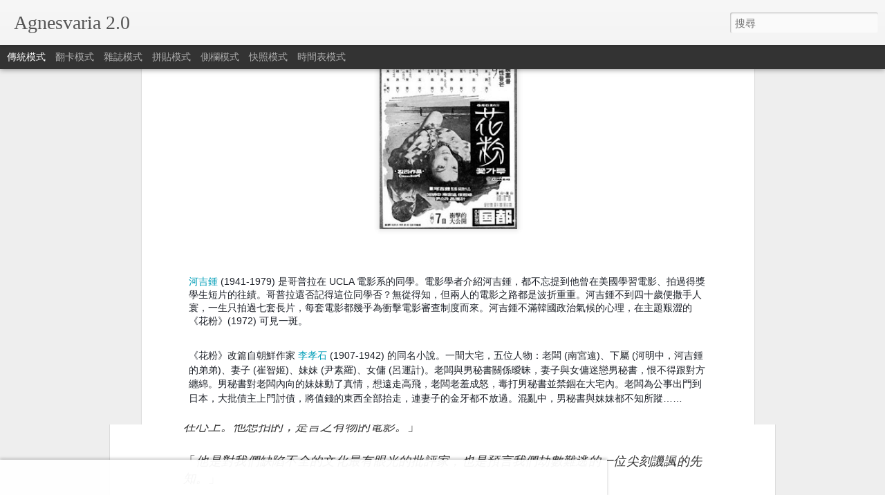

--- FILE ---
content_type: text/html; charset=UTF-8
request_url: http://agnes-varia.blogspot.com/2016/08/pollen-of-flowers-1972.html
body_size: 5684
content:
<!DOCTYPE html>
<html class='v2' dir='ltr' lang='zh-TW'>
<head>
<link href='https://www.blogger.com/static/v1/widgets/335934321-css_bundle_v2.css' rel='stylesheet' type='text/css'/>
<meta content='text/html; charset=UTF-8' http-equiv='Content-Type'/>
<meta content='blogger' name='generator'/>
<link href='http://agnes-varia.blogspot.com/favicon.ico' rel='icon' type='image/x-icon'/>
<link href='http://agnes-varia.blogspot.com/2016/08/pollen-of-flowers-1972.html' rel='canonical'/>
<link rel="alternate" type="application/atom+xml" title="Agnesvaria 2.0 - Atom" href="http://agnes-varia.blogspot.com/feeds/posts/default" />
<link rel="alternate" type="application/rss+xml" title="Agnesvaria 2.0 - RSS" href="http://agnes-varia.blogspot.com/feeds/posts/default?alt=rss" />
<link rel="service.post" type="application/atom+xml" title="Agnesvaria 2.0 - Atom" href="https://www.blogger.com/feeds/1433043648195348524/posts/default" />

<link rel="alternate" type="application/atom+xml" title="Agnesvaria 2.0 - Atom" href="http://agnes-varia.blogspot.com/feeds/7505373195894489846/comments/default" />
<!--Can't find substitution for tag [blog.ieCssRetrofitLinks]-->
<link href='https://blogger.googleusercontent.com/img/b/R29vZ2xl/AVvXsEhkPhFgHd73q9LDucP9n_ED2nAad49PkxxKSn6NQTgPCyciaIceUZp4wV8UDuSPF3dfxuyX6PhXR9deUOulPXQ0WS-BnlERtyYc7_K8nr7aTAJGE_o7wVwa-RuIxKQ-DyVaoNmgeBcXEZwO/s320/14046153_10153967443786028_2261866062833405326_n.jpg' rel='image_src'/>
<meta content='http://agnes-varia.blogspot.com/2016/08/pollen-of-flowers-1972.html' property='og:url'/>
<meta content='《花粉》 The Pollen of Flowers 화분(꽃가루) (1972)' property='og:title'/>
<meta content='          河吉鍾  (1941-1979) 是哥普拉在 UCLA 電影系的同學。電影學者介紹河吉鍾，都不忘提到他曾在美國學習電影、拍過得獎學生短片的往績。哥普拉還否記得這位同學否？無從得知，但兩人的電影之路都是波折重重。河吉鍾不到四十歲便撒手人寰，一生只拍過七套長片，每...' property='og:description'/>
<meta content='https://blogger.googleusercontent.com/img/b/R29vZ2xl/AVvXsEhkPhFgHd73q9LDucP9n_ED2nAad49PkxxKSn6NQTgPCyciaIceUZp4wV8UDuSPF3dfxuyX6PhXR9deUOulPXQ0WS-BnlERtyYc7_K8nr7aTAJGE_o7wVwa-RuIxKQ-DyVaoNmgeBcXEZwO/w1200-h630-p-k-no-nu/14046153_10153967443786028_2261866062833405326_n.jpg' property='og:image'/>
<title>Agnesvaria 2.0: &#12298;花粉&#12299; The Pollen of Flowers 화분(꽃가루) (1972)</title>
<meta content='!' name='fragment'/>
<meta content='dynamic' name='blogger-template'/>
<meta content='IE=9,chrome=1' http-equiv='X-UA-Compatible'/>
<meta content='initial-scale=1.0, maximum-scale=1.0, user-scalable=no, width=device-width' name='viewport'/>
<style type='text/css'>@font-face{font-family:'Sacramento';font-style:normal;font-weight:400;font-display:swap;src:url(//fonts.gstatic.com/s/sacramento/v17/buEzpo6gcdjy0EiZMBUG4CMf_f5Iai0Ycw.woff2)format('woff2');unicode-range:U+0100-02BA,U+02BD-02C5,U+02C7-02CC,U+02CE-02D7,U+02DD-02FF,U+0304,U+0308,U+0329,U+1D00-1DBF,U+1E00-1E9F,U+1EF2-1EFF,U+2020,U+20A0-20AB,U+20AD-20C0,U+2113,U+2C60-2C7F,U+A720-A7FF;}@font-face{font-family:'Sacramento';font-style:normal;font-weight:400;font-display:swap;src:url(//fonts.gstatic.com/s/sacramento/v17/buEzpo6gcdjy0EiZMBUG4C0f_f5Iai0.woff2)format('woff2');unicode-range:U+0000-00FF,U+0131,U+0152-0153,U+02BB-02BC,U+02C6,U+02DA,U+02DC,U+0304,U+0308,U+0329,U+2000-206F,U+20AC,U+2122,U+2191,U+2193,U+2212,U+2215,U+FEFF,U+FFFD;}</style>
<style id='page-skin-1' type='text/css'><!--
/*-----------------------------------------------
Blogger Template Style
Name: Dynamic Views
----------------------------------------------- */
/* Variable definitions
====================
<Variable name="keycolor" description="Main Color" type="color" default="#ffffff"
variants="#2b256f,#00b2b4,#4ba976,#696f00,#b38f00,#f07300,#d0422c,#f37a86,#7b5341"/>
<Group description="Page">
<Variable name="page.text.font" description="Font" type="font"
default="'Helvetica Neue Light', HelveticaNeue-Light, 'Helvetica Neue', Helvetica, Arial, sans-serif"/>
<Variable name="page.text.color" description="Text Color" type="color"
default="#333333" variants="#333333"/>
<Variable name="body.background.color" description="Background Color" type="color"
default="#EEEEEE"
variants="#dfdfea,#d9f4f4,#e4f2eb,#e9ead9,#f4eed9,#fdead9,#f8e3e0,#fdebed,#ebe5e3"/>
</Group>
<Variable name="body.background" description="Body Background" type="background"
color="#EEEEEE" default="$(color) none repeat scroll top left"/>
<Group description="Header">
<Variable name="header.background.color" description="Background Color" type="color"
default="#F3F3F3" variants="#F3F3F3"/>
</Group>
<Group description="Header Bar">
<Variable name="primary.color" description="Background Color" type="color"
default="#333333" variants="#2b256f,#00b2b4,#4ba976,#696f00,#b38f00,#f07300,#d0422c,#f37a86,#7b5341"/>
<Variable name="menu.font" description="Font" type="font"
default="'Helvetica Neue Light', HelveticaNeue-Light, 'Helvetica Neue', Helvetica, Arial, sans-serif"/>
<Variable name="menu.text.color" description="Text Color" type="color"
default="#FFFFFF" variants="#FFFFFF"/>
</Group>
<Group description="Links">
<Variable name="link.font" description="Link Text" type="font"
default="'Helvetica Neue Light', HelveticaNeue-Light, 'Helvetica Neue', Helvetica, Arial, sans-serif"/>
<Variable name="link.color" description="Link Color" type="color"
default="#009EB8"
variants="#2b256f,#00b2b4,#4ba976,#696f00,#b38f00,#f07300,#d0422c,#f37a86,#7b5341"/>
<Variable name="link.hover.color" description="Link Hover Color" type="color"
default="#009EB8"
variants="#2b256f,#00b2b4,#4ba976,#696f00,#b38f00,#f07300,#d0422c,#f37a86,#7b5341"/>
<Variable name="link.visited.color" description="Link Visited Color" type="color"
default="#009EB8"
variants="#2b256f,#00b2b4,#4ba976,#696f00,#b38f00,#f07300,#d0422c,#f37a86,#7b5341"/>
</Group>
<Group description="Blog Title">
<Variable name="blog.title.font" description="Font" type="font"
default="'Helvetica Neue Light', HelveticaNeue-Light, 'Helvetica Neue', Helvetica, Arial, sans-serif"/>
<Variable name="blog.title.color" description="Color" type="color"
default="#555555" variants="#555555"/>
</Group>
<Group description="Blog Description">
<Variable name="blog.description.font" description="Font" type="font"
default="'Helvetica Neue Light', HelveticaNeue-Light, 'Helvetica Neue', Helvetica, Arial, sans-serif"/>
<Variable name="blog.description.color" description="Color" type="color"
default="#555555" variants="#555555"/>
</Group>
<Group description="Post Title">
<Variable name="post.title.font" description="Font" type="font"
default="'Helvetica Neue Light', HelveticaNeue-Light, 'Helvetica Neue', Helvetica, Arial, sans-serif"/>
<Variable name="post.title.color" description="Color" type="color"
default="#333333" variants="#333333"/>
</Group>
<Group description="Date Ribbon">
<Variable name="ribbon.color" description="Color" type="color"
default="#666666" variants="#2b256f,#00b2b4,#4ba976,#696f00,#b38f00,#f07300,#d0422c,#f37a86,#7b5341"/>
<Variable name="ribbon.hover.color" description="Hover Color" type="color"
default="#AD3A2B" variants="#AD3A2B"/>
</Group>
<Variable name="blitzview" description="Initial view type" type="string" default="sidebar"/>
*/
/* BEGIN CUT */
{
"font:Text": "'Helvetica Neue Light', HelveticaNeue-Light, 'Helvetica Neue', Helvetica, Arial, sans-serif",
"color:Text": "#333333",
"image:Background": "#EEEEEE none repeat scroll top left",
"color:Background": "#EEEEEE",
"color:Header Background": "#F3F3F3",
"color:Primary": "#333333",
"color:Menu Text": "#FFFFFF",
"font:Menu": "'Helvetica Neue Light', HelveticaNeue-Light, 'Helvetica Neue', Helvetica, Arial, sans-serif",
"font:Link": "'Helvetica Neue Light', HelveticaNeue-Light, 'Helvetica Neue', Helvetica, Arial, sans-serif",
"color:Link": "#009EB8",
"color:Link Visited": "#009EB8",
"color:Link Hover": "#009EB8",
"font:Blog Title": "normal normal 100% Sacramento",
"color:Blog Title": "#555555",
"font:Blog Description": "'Helvetica Neue Light', HelveticaNeue-Light, 'Helvetica Neue', Helvetica, Arial, sans-serif",
"color:Blog Description": "#555555",
"font:Post Title": "'Helvetica Neue Light', HelveticaNeue-Light, 'Helvetica Neue', Helvetica, Arial, sans-serif",
"color:Post Title": "#333333",
"color:Ribbon": "#666666",
"color:Ribbon Hover": "#AD3A2B",
"view": "classic"
}
/* END CUT */

--></style>
<style id='template-skin-1' type='text/css'><!--
body {
min-width: 960px;
}
.column-center-outer {
margin-top: 46px;
}
.content-outer, .content-fauxcolumn-outer, .region-inner {
min-width: 960px;
max-width: 960px;
_width: 960px;
}
.main-inner .columns {
padding-left: 0;
padding-right: 310px;
}
.main-inner .fauxcolumn-center-outer {
left: 0;
right: 310px;
/* IE6 does not respect left and right together */
_width: expression(this.parentNode.offsetWidth -
parseInt("0") -
parseInt("310px") + 'px');
}
.main-inner .fauxcolumn-left-outer {
width: 0;
}
.main-inner .fauxcolumn-right-outer {
width: 310px;
}
.main-inner .column-left-outer {
width: 0;
right: 100%;
margin-left: -0;
}
.main-inner .column-right-outer {
width: 310px;
margin-right: -310px;
}
#layout {
min-width: 0;
}
#layout .content-outer {
min-width: 0;
width: 800px;
}
#layout .region-inner {
min-width: 0;
width: auto;
}
--></style>
<script src='//www.blogblog.com/dynamicviews/00d9e3c56f0dbcee/js/common.js' type='text/javascript'></script>
<script src='//www.blogblog.com/dynamicviews/00d9e3c56f0dbcee/js/languages/lang__zh_tw.js' type='text/javascript'></script>
<script src='//www.blogblog.com/dynamicviews/00d9e3c56f0dbcee/js/classic.js' type='text/javascript'></script>
<script src='//www.blogblog.com/dynamicviews/4224c15c4e7c9321/js/comments.js'></script>
<link href='https://www.blogger.com/dyn-css/authorization.css?targetBlogID=1433043648195348524&amp;zx=f6d49d64-144d-4265-b8b9-dbae4dd5f857' media='none' onload='if(media!=&#39;all&#39;)media=&#39;all&#39;' rel='stylesheet'/><noscript><link href='https://www.blogger.com/dyn-css/authorization.css?targetBlogID=1433043648195348524&amp;zx=f6d49d64-144d-4265-b8b9-dbae4dd5f857' rel='stylesheet'/></noscript>
<meta name='google-adsense-platform-account' content='ca-host-pub-1556223355139109'/>
<meta name='google-adsense-platform-domain' content='blogspot.com'/>

</head>
<body class='variant-classic'>
<div class='content'>
<div class='content-outer'>
<div class='fauxborder-left content-fauxborder-left'>
<div class='content-inner'>
<div class='main-outer'>
<div class='fauxborder-left main-fauxborder-left'>
<div class='region-inner main-inner'>
<div class='columns fauxcolumns'>
<div class='column-center-outer'>
<div class='column-center-inner'>
<div class='main section' id='main'>
</div>
</div>
</div>
<div class='column-right-outer'>
<div class='column-right-inner'>
<aside>
<div class='sidebar section' id='sidebar-right-1'>
</div>
</aside>
</div>
</div>
<div style='clear: both'></div>
</div>
</div>
</div>
</div>
</div>
</div>
</div>
</div>
<script language='javascript' type='text/javascript'>
        window.onload = function() {
          blogger.ui().configure().view();
        };
      </script>

<script type="text/javascript" src="https://www.blogger.com/static/v1/widgets/719476776-widgets.js"></script>
<script type='text/javascript'>
window['__wavt'] = 'AOuZoY48Q_xgQI68MukvTkWTXPUtMkyBUw:1769185828232';_WidgetManager._Init('//www.blogger.com/rearrange?blogID\x3d1433043648195348524','//agnes-varia.blogspot.com/2016/08/pollen-of-flowers-1972.html','1433043648195348524');
_WidgetManager._SetDataContext([{'name': 'blog', 'data': {'blogId': '1433043648195348524', 'title': 'Agnesvaria 2.0', 'url': 'http://agnes-varia.blogspot.com/2016/08/pollen-of-flowers-1972.html', 'canonicalUrl': 'http://agnes-varia.blogspot.com/2016/08/pollen-of-flowers-1972.html', 'homepageUrl': 'http://agnes-varia.blogspot.com/', 'searchUrl': 'http://agnes-varia.blogspot.com/search', 'canonicalHomepageUrl': 'http://agnes-varia.blogspot.com/', 'blogspotFaviconUrl': 'http://agnes-varia.blogspot.com/favicon.ico', 'bloggerUrl': 'https://www.blogger.com', 'hasCustomDomain': false, 'httpsEnabled': true, 'enabledCommentProfileImages': true, 'gPlusViewType': 'FILTERED_POSTMOD', 'adultContent': false, 'analyticsAccountNumber': '', 'encoding': 'UTF-8', 'locale': 'zh-TW', 'localeUnderscoreDelimited': 'zh_tw', 'languageDirection': 'ltr', 'isPrivate': false, 'isMobile': false, 'isMobileRequest': false, 'mobileClass': '', 'isPrivateBlog': false, 'isDynamicViewsAvailable': true, 'feedLinks': '\x3clink rel\x3d\x22alternate\x22 type\x3d\x22application/atom+xml\x22 title\x3d\x22Agnesvaria 2.0 - Atom\x22 href\x3d\x22http://agnes-varia.blogspot.com/feeds/posts/default\x22 /\x3e\n\x3clink rel\x3d\x22alternate\x22 type\x3d\x22application/rss+xml\x22 title\x3d\x22Agnesvaria 2.0 - RSS\x22 href\x3d\x22http://agnes-varia.blogspot.com/feeds/posts/default?alt\x3drss\x22 /\x3e\n\x3clink rel\x3d\x22service.post\x22 type\x3d\x22application/atom+xml\x22 title\x3d\x22Agnesvaria 2.0 - Atom\x22 href\x3d\x22https://www.blogger.com/feeds/1433043648195348524/posts/default\x22 /\x3e\n\n\x3clink rel\x3d\x22alternate\x22 type\x3d\x22application/atom+xml\x22 title\x3d\x22Agnesvaria 2.0 - Atom\x22 href\x3d\x22http://agnes-varia.blogspot.com/feeds/7505373195894489846/comments/default\x22 /\x3e\n', 'meTag': '', 'adsenseHostId': 'ca-host-pub-1556223355139109', 'adsenseHasAds': false, 'adsenseAutoAds': false, 'boqCommentIframeForm': true, 'loginRedirectParam': '', 'view': '', 'dynamicViewsCommentsSrc': '//www.blogblog.com/dynamicviews/4224c15c4e7c9321/js/comments.js', 'dynamicViewsScriptSrc': '//www.blogblog.com/dynamicviews/00d9e3c56f0dbcee', 'plusOneApiSrc': 'https://apis.google.com/js/platform.js', 'disableGComments': true, 'interstitialAccepted': false, 'sharing': {'platforms': [{'name': '\u53d6\u5f97\u9023\u7d50', 'key': 'link', 'shareMessage': '\u53d6\u5f97\u9023\u7d50', 'target': ''}, {'name': 'Facebook', 'key': 'facebook', 'shareMessage': '\u5206\u4eab\u5230 Facebook', 'target': 'facebook'}, {'name': 'BlogThis\uff01', 'key': 'blogThis', 'shareMessage': 'BlogThis\uff01', 'target': 'blog'}, {'name': 'X', 'key': 'twitter', 'shareMessage': '\u5206\u4eab\u5230 X', 'target': 'twitter'}, {'name': 'Pinterest', 'key': 'pinterest', 'shareMessage': '\u5206\u4eab\u5230 Pinterest', 'target': 'pinterest'}, {'name': '\u4ee5\u96fb\u5b50\u90f5\u4ef6\u50b3\u9001', 'key': 'email', 'shareMessage': '\u4ee5\u96fb\u5b50\u90f5\u4ef6\u50b3\u9001', 'target': 'email'}], 'disableGooglePlus': true, 'googlePlusShareButtonWidth': 0, 'googlePlusBootstrap': '\x3cscript type\x3d\x22text/javascript\x22\x3ewindow.___gcfg \x3d {\x27lang\x27: \x27zh_TW\x27};\x3c/script\x3e'}, 'hasCustomJumpLinkMessage': false, 'jumpLinkMessage': '\u95b1\u8b80\u5b8c\u6574\u5167\u5bb9', 'pageType': 'item', 'postId': '7505373195894489846', 'postImageThumbnailUrl': 'https://blogger.googleusercontent.com/img/b/R29vZ2xl/AVvXsEhkPhFgHd73q9LDucP9n_ED2nAad49PkxxKSn6NQTgPCyciaIceUZp4wV8UDuSPF3dfxuyX6PhXR9deUOulPXQ0WS-BnlERtyYc7_K8nr7aTAJGE_o7wVwa-RuIxKQ-DyVaoNmgeBcXEZwO/s72-c/14046153_10153967443786028_2261866062833405326_n.jpg', 'postImageUrl': 'https://blogger.googleusercontent.com/img/b/R29vZ2xl/AVvXsEhkPhFgHd73q9LDucP9n_ED2nAad49PkxxKSn6NQTgPCyciaIceUZp4wV8UDuSPF3dfxuyX6PhXR9deUOulPXQ0WS-BnlERtyYc7_K8nr7aTAJGE_o7wVwa-RuIxKQ-DyVaoNmgeBcXEZwO/s320/14046153_10153967443786028_2261866062833405326_n.jpg', 'pageName': '\u300a\u82b1\u7c89\u300b The Pollen of Flowers \ud654\ubd84(\uaf43\uac00\ub8e8) (1972)', 'pageTitle': 'Agnesvaria 2.0: \u300a\u82b1\u7c89\u300b The Pollen of Flowers \ud654\ubd84(\uaf43\uac00\ub8e8) (1972)'}}, {'name': 'features', 'data': {}}, {'name': 'messages', 'data': {'edit': '\u7de8\u8f2f', 'linkCopiedToClipboard': '\u5df2\u5c07\u9023\u7d50\u8907\u88fd\u5230\u526a\u8cbc\u7c3f\uff01', 'ok': '\u78ba\u5b9a', 'postLink': '\u6587\u7ae0\u9023\u7d50'}}, {'name': 'skin', 'data': {'vars': {'link_color': '#009EB8', 'post_title_color': '#333333', 'blog_description_font': '\x27Helvetica Neue Light\x27, HelveticaNeue-Light, \x27Helvetica Neue\x27, Helvetica, Arial, sans-serif', 'body_background_color': '#EEEEEE', 'ribbon_color': '#666666', 'body_background': '#EEEEEE none repeat scroll top left', 'blitzview': 'classic', 'link_visited_color': '#009EB8', 'link_hover_color': '#009EB8', 'header_background_color': '#F3F3F3', 'keycolor': '#ffffff', 'page_text_font': '\x27Helvetica Neue Light\x27, HelveticaNeue-Light, \x27Helvetica Neue\x27, Helvetica, Arial, sans-serif', 'blog_title_color': '#555555', 'ribbon_hover_color': '#AD3A2B', 'blog_title_font': 'normal normal 100% Sacramento', 'link_font': '\x27Helvetica Neue Light\x27, HelveticaNeue-Light, \x27Helvetica Neue\x27, Helvetica, Arial, sans-serif', 'menu_font': '\x27Helvetica Neue Light\x27, HelveticaNeue-Light, \x27Helvetica Neue\x27, Helvetica, Arial, sans-serif', 'primary_color': '#333333', 'page_text_color': '#333333', 'post_title_font': '\x27Helvetica Neue Light\x27, HelveticaNeue-Light, \x27Helvetica Neue\x27, Helvetica, Arial, sans-serif', 'blog_description_color': '#555555', 'menu_text_color': '#FFFFFF'}, 'override': '', 'url': 'blitz.css'}}, {'name': 'template', 'data': {'name': 'Dynamic Views', 'localizedName': '\u52d5\u614b\u6aa2\u8996', 'isResponsive': false, 'isAlternateRendering': false, 'isCustom': false, 'variant': 'classic', 'variantId': 'classic'}}, {'name': 'view', 'data': {'classic': {'name': 'classic', 'url': '?view\x3dclassic'}, 'flipcard': {'name': 'flipcard', 'url': '?view\x3dflipcard'}, 'magazine': {'name': 'magazine', 'url': '?view\x3dmagazine'}, 'mosaic': {'name': 'mosaic', 'url': '?view\x3dmosaic'}, 'sidebar': {'name': 'sidebar', 'url': '?view\x3dsidebar'}, 'snapshot': {'name': 'snapshot', 'url': '?view\x3dsnapshot'}, 'timeslide': {'name': 'timeslide', 'url': '?view\x3dtimeslide'}, 'isMobile': false, 'title': '\u300a\u82b1\u7c89\u300b The Pollen of Flowers \ud654\ubd84(\uaf43\uac00\ub8e8) (1972)', 'description': '          \u6cb3\u5409\u937e  (1941-1979) \u662f\u54e5\u666e\u62c9\u5728 UCLA \u96fb\u5f71\u7cfb\u7684\u540c\u5b78\u3002\u96fb\u5f71\u5b78\u8005\u4ecb\u7d39\u6cb3\u5409\u937e\uff0c\u90fd\u4e0d\u5fd8\u63d0\u5230\u4ed6\u66fe\u5728\u7f8e\u570b\u5b78\u7fd2\u96fb\u5f71\u3001\u62cd\u904e\u5f97\u734e\u5b78\u751f\u77ed\u7247\u7684\u5f80\u7e3e\u3002\u54e5\u666e\u62c9\u9084\u5426\u8a18\u5f97\u9019\u4f4d\u540c\u5b78\u5426\uff1f\u7121\u5f9e\u5f97\u77e5\uff0c\u4f46\u5169\u4eba\u7684\u96fb\u5f71\u4e4b\u8def\u90fd\u662f\u6ce2\u6298\u91cd\u91cd\u3002\u6cb3\u5409\u937e\u4e0d\u5230\u56db\u5341\u6b72\u4fbf\u6492\u624b\u4eba\u5bf0\uff0c\u4e00\u751f\u53ea\u62cd\u904e\u4e03\u5957\u9577\u7247\uff0c\u6bcf...', 'featuredImage': 'https://blogger.googleusercontent.com/img/b/R29vZ2xl/AVvXsEhkPhFgHd73q9LDucP9n_ED2nAad49PkxxKSn6NQTgPCyciaIceUZp4wV8UDuSPF3dfxuyX6PhXR9deUOulPXQ0WS-BnlERtyYc7_K8nr7aTAJGE_o7wVwa-RuIxKQ-DyVaoNmgeBcXEZwO/s320/14046153_10153967443786028_2261866062833405326_n.jpg', 'url': 'http://agnes-varia.blogspot.com/2016/08/pollen-of-flowers-1972.html', 'type': 'item', 'isSingleItem': true, 'isMultipleItems': false, 'isError': false, 'isPage': false, 'isPost': true, 'isHomepage': false, 'isArchive': false, 'isLabelSearch': false, 'postId': 7505373195894489846}}]);
_WidgetManager._RegisterWidget('_BlogView', new _WidgetInfo('Blog1', 'main', document.getElementById('Blog1'), {'cmtInteractionsEnabled': false, 'lightboxEnabled': true, 'lightboxModuleUrl': 'https://www.blogger.com/static/v1/jsbin/1764048512-lbx__zh_tw.js', 'lightboxCssUrl': 'https://www.blogger.com/static/v1/v-css/828616780-lightbox_bundle.css'}, 'displayModeFull'));
_WidgetManager._RegisterWidget('_HeaderView', new _WidgetInfo('Header1', 'sidebar-right-1', document.getElementById('Header1'), {}, 'displayModeFull'));
_WidgetManager._RegisterWidget('_ProfileView', new _WidgetInfo('Profile1', 'sidebar-right-1', document.getElementById('Profile1'), {}, 'displayModeFull'));
_WidgetManager._RegisterWidget('_BlogArchiveView', new _WidgetInfo('BlogArchive1', 'sidebar-right-1', document.getElementById('BlogArchive1'), {'languageDirection': 'ltr', 'loadingMessage': '\u8f09\u5165\u4e2d\x26hellip;'}, 'displayModeFull'));
_WidgetManager._RegisterWidget('_NavbarView', new _WidgetInfo('Navbar1', 'sidebar-right-1', document.getElementById('Navbar1'), {}, 'displayModeFull'));
_WidgetManager._RegisterWidget('_AttributionView', new _WidgetInfo('Attribution1', 'sidebar-right-1', document.getElementById('Attribution1'), {}, 'displayModeFull'));
</script>
</body>
</html>

--- FILE ---
content_type: text/html; charset=UTF-8
request_url: http://agnes-varia.blogspot.com/2018/04/ishmael-bernal.html?dynamicviews=1&v=0
body_size: 5677
content:
<!DOCTYPE html>
<html class='v2' dir='ltr' lang='zh-TW'>
<head>
<link href='https://www.blogger.com/static/v1/widgets/335934321-css_bundle_v2.css' rel='stylesheet' type='text/css'/>
<meta content='text/html; charset=UTF-8' http-equiv='Content-Type'/>
<meta content='blogger' name='generator'/>
<link href='http://agnes-varia.blogspot.com/favicon.ico' rel='icon' type='image/x-icon'/>
<link href='http://agnes-varia.blogspot.com/2018/04/ishmael-bernal.html' rel='canonical'/>
<link rel="alternate" type="application/atom+xml" title="Agnesvaria 2.0 - Atom" href="http://agnes-varia.blogspot.com/feeds/posts/default" />
<link rel="alternate" type="application/rss+xml" title="Agnesvaria 2.0 - RSS" href="http://agnes-varia.blogspot.com/feeds/posts/default?alt=rss" />
<link rel="service.post" type="application/atom+xml" title="Agnesvaria 2.0 - Atom" href="https://www.blogger.com/feeds/1433043648195348524/posts/default" />

<link rel="alternate" type="application/atom+xml" title="Agnesvaria 2.0 - Atom" href="http://agnes-varia.blogspot.com/feeds/7323121757550136048/comments/default" />
<!--Can't find substitution for tag [blog.ieCssRetrofitLinks]-->
<link href='https://blogger.googleusercontent.com/img/b/R29vZ2xl/AVvXsEjX_BWeAlGbAiIsQCOVX3Mr0XkwfOr2PPMnd9ydMcwoJMh18MddN3tlMfKtLotBNUgzUjJksPMbVxhsx28dR8YtwG9Dvl-RudsudNgkwWlyNpUjWxEU3EPkiVgYvZAfYly4ajgxxIDGOfl2/s320/At+The+Top+1.jpg' rel='image_src'/>
<meta content='http://agnes-varia.blogspot.com/2018/04/ishmael-bernal.html' property='og:url'/>
<meta content='Ishmael Bernal 的起點 ﹣承先啟後的《飛上枝頭》(At The Top)' property='og:title'/>
<meta content='       「 貝 盧 首 作 《飛上枝頭》 也是他第一次慘敗之作 ——  儘管影片  ( 《飛上枝頭》 )  對菲律賓影壇的看法充滿幽默，而且誠懇得針針見血。貝 盧 從不重視金錢，也許會把它放在口袋裡，但絕不放在心上。他想拍的，是言之有物的電影。 」     「 他是對我們缺...' property='og:description'/>
<meta content='https://blogger.googleusercontent.com/img/b/R29vZ2xl/AVvXsEjX_BWeAlGbAiIsQCOVX3Mr0XkwfOr2PPMnd9ydMcwoJMh18MddN3tlMfKtLotBNUgzUjJksPMbVxhsx28dR8YtwG9Dvl-RudsudNgkwWlyNpUjWxEU3EPkiVgYvZAfYly4ajgxxIDGOfl2/w1200-h630-p-k-no-nu/At+The+Top+1.jpg' property='og:image'/>
<title>Agnesvaria 2.0: Ishmael Bernal 的起點 &#65123;承先啟後的&#12298;飛上枝頭&#12299;(At The Top)</title>
<meta content='!' name='fragment'/>
<meta content='dynamic' name='blogger-template'/>
<meta content='IE=9,chrome=1' http-equiv='X-UA-Compatible'/>
<meta content='initial-scale=1.0, maximum-scale=1.0, user-scalable=no, width=device-width' name='viewport'/>
<style type='text/css'>@font-face{font-family:'Sacramento';font-style:normal;font-weight:400;font-display:swap;src:url(//fonts.gstatic.com/s/sacramento/v17/buEzpo6gcdjy0EiZMBUG4CMf_f5Iai0Ycw.woff2)format('woff2');unicode-range:U+0100-02BA,U+02BD-02C5,U+02C7-02CC,U+02CE-02D7,U+02DD-02FF,U+0304,U+0308,U+0329,U+1D00-1DBF,U+1E00-1E9F,U+1EF2-1EFF,U+2020,U+20A0-20AB,U+20AD-20C0,U+2113,U+2C60-2C7F,U+A720-A7FF;}@font-face{font-family:'Sacramento';font-style:normal;font-weight:400;font-display:swap;src:url(//fonts.gstatic.com/s/sacramento/v17/buEzpo6gcdjy0EiZMBUG4C0f_f5Iai0.woff2)format('woff2');unicode-range:U+0000-00FF,U+0131,U+0152-0153,U+02BB-02BC,U+02C6,U+02DA,U+02DC,U+0304,U+0308,U+0329,U+2000-206F,U+20AC,U+2122,U+2191,U+2193,U+2212,U+2215,U+FEFF,U+FFFD;}</style>
<style id='page-skin-1' type='text/css'><!--
/*-----------------------------------------------
Blogger Template Style
Name: Dynamic Views
----------------------------------------------- */
/* Variable definitions
====================
<Variable name="keycolor" description="Main Color" type="color" default="#ffffff"
variants="#2b256f,#00b2b4,#4ba976,#696f00,#b38f00,#f07300,#d0422c,#f37a86,#7b5341"/>
<Group description="Page">
<Variable name="page.text.font" description="Font" type="font"
default="'Helvetica Neue Light', HelveticaNeue-Light, 'Helvetica Neue', Helvetica, Arial, sans-serif"/>
<Variable name="page.text.color" description="Text Color" type="color"
default="#333333" variants="#333333"/>
<Variable name="body.background.color" description="Background Color" type="color"
default="#EEEEEE"
variants="#dfdfea,#d9f4f4,#e4f2eb,#e9ead9,#f4eed9,#fdead9,#f8e3e0,#fdebed,#ebe5e3"/>
</Group>
<Variable name="body.background" description="Body Background" type="background"
color="#EEEEEE" default="$(color) none repeat scroll top left"/>
<Group description="Header">
<Variable name="header.background.color" description="Background Color" type="color"
default="#F3F3F3" variants="#F3F3F3"/>
</Group>
<Group description="Header Bar">
<Variable name="primary.color" description="Background Color" type="color"
default="#333333" variants="#2b256f,#00b2b4,#4ba976,#696f00,#b38f00,#f07300,#d0422c,#f37a86,#7b5341"/>
<Variable name="menu.font" description="Font" type="font"
default="'Helvetica Neue Light', HelveticaNeue-Light, 'Helvetica Neue', Helvetica, Arial, sans-serif"/>
<Variable name="menu.text.color" description="Text Color" type="color"
default="#FFFFFF" variants="#FFFFFF"/>
</Group>
<Group description="Links">
<Variable name="link.font" description="Link Text" type="font"
default="'Helvetica Neue Light', HelveticaNeue-Light, 'Helvetica Neue', Helvetica, Arial, sans-serif"/>
<Variable name="link.color" description="Link Color" type="color"
default="#009EB8"
variants="#2b256f,#00b2b4,#4ba976,#696f00,#b38f00,#f07300,#d0422c,#f37a86,#7b5341"/>
<Variable name="link.hover.color" description="Link Hover Color" type="color"
default="#009EB8"
variants="#2b256f,#00b2b4,#4ba976,#696f00,#b38f00,#f07300,#d0422c,#f37a86,#7b5341"/>
<Variable name="link.visited.color" description="Link Visited Color" type="color"
default="#009EB8"
variants="#2b256f,#00b2b4,#4ba976,#696f00,#b38f00,#f07300,#d0422c,#f37a86,#7b5341"/>
</Group>
<Group description="Blog Title">
<Variable name="blog.title.font" description="Font" type="font"
default="'Helvetica Neue Light', HelveticaNeue-Light, 'Helvetica Neue', Helvetica, Arial, sans-serif"/>
<Variable name="blog.title.color" description="Color" type="color"
default="#555555" variants="#555555"/>
</Group>
<Group description="Blog Description">
<Variable name="blog.description.font" description="Font" type="font"
default="'Helvetica Neue Light', HelveticaNeue-Light, 'Helvetica Neue', Helvetica, Arial, sans-serif"/>
<Variable name="blog.description.color" description="Color" type="color"
default="#555555" variants="#555555"/>
</Group>
<Group description="Post Title">
<Variable name="post.title.font" description="Font" type="font"
default="'Helvetica Neue Light', HelveticaNeue-Light, 'Helvetica Neue', Helvetica, Arial, sans-serif"/>
<Variable name="post.title.color" description="Color" type="color"
default="#333333" variants="#333333"/>
</Group>
<Group description="Date Ribbon">
<Variable name="ribbon.color" description="Color" type="color"
default="#666666" variants="#2b256f,#00b2b4,#4ba976,#696f00,#b38f00,#f07300,#d0422c,#f37a86,#7b5341"/>
<Variable name="ribbon.hover.color" description="Hover Color" type="color"
default="#AD3A2B" variants="#AD3A2B"/>
</Group>
<Variable name="blitzview" description="Initial view type" type="string" default="sidebar"/>
*/
/* BEGIN CUT */
{
"font:Text": "'Helvetica Neue Light', HelveticaNeue-Light, 'Helvetica Neue', Helvetica, Arial, sans-serif",
"color:Text": "#333333",
"image:Background": "#EEEEEE none repeat scroll top left",
"color:Background": "#EEEEEE",
"color:Header Background": "#F3F3F3",
"color:Primary": "#333333",
"color:Menu Text": "#FFFFFF",
"font:Menu": "'Helvetica Neue Light', HelveticaNeue-Light, 'Helvetica Neue', Helvetica, Arial, sans-serif",
"font:Link": "'Helvetica Neue Light', HelveticaNeue-Light, 'Helvetica Neue', Helvetica, Arial, sans-serif",
"color:Link": "#009EB8",
"color:Link Visited": "#009EB8",
"color:Link Hover": "#009EB8",
"font:Blog Title": "normal normal 100% Sacramento",
"color:Blog Title": "#555555",
"font:Blog Description": "'Helvetica Neue Light', HelveticaNeue-Light, 'Helvetica Neue', Helvetica, Arial, sans-serif",
"color:Blog Description": "#555555",
"font:Post Title": "'Helvetica Neue Light', HelveticaNeue-Light, 'Helvetica Neue', Helvetica, Arial, sans-serif",
"color:Post Title": "#333333",
"color:Ribbon": "#666666",
"color:Ribbon Hover": "#AD3A2B",
"view": "classic"
}
/* END CUT */

--></style>
<style id='template-skin-1' type='text/css'><!--
body {
min-width: 960px;
}
.column-center-outer {
margin-top: 46px;
}
.content-outer, .content-fauxcolumn-outer, .region-inner {
min-width: 960px;
max-width: 960px;
_width: 960px;
}
.main-inner .columns {
padding-left: 0;
padding-right: 310px;
}
.main-inner .fauxcolumn-center-outer {
left: 0;
right: 310px;
/* IE6 does not respect left and right together */
_width: expression(this.parentNode.offsetWidth -
parseInt("0") -
parseInt("310px") + 'px');
}
.main-inner .fauxcolumn-left-outer {
width: 0;
}
.main-inner .fauxcolumn-right-outer {
width: 310px;
}
.main-inner .column-left-outer {
width: 0;
right: 100%;
margin-left: -0;
}
.main-inner .column-right-outer {
width: 310px;
margin-right: -310px;
}
#layout {
min-width: 0;
}
#layout .content-outer {
min-width: 0;
width: 800px;
}
#layout .region-inner {
min-width: 0;
width: auto;
}
--></style>
<script src='//www.blogblog.com/dynamicviews/00d9e3c56f0dbcee/js/common.js' type='text/javascript'></script>
<script src='//www.blogblog.com/dynamicviews/00d9e3c56f0dbcee/js/languages/lang__zh_tw.js' type='text/javascript'></script>
<script src='//www.blogblog.com/dynamicviews/00d9e3c56f0dbcee/js/classic.js' type='text/javascript'></script>
<script src='//www.blogblog.com/dynamicviews/4224c15c4e7c9321/js/comments.js'></script>
<link href='https://www.blogger.com/dyn-css/authorization.css?targetBlogID=1433043648195348524&amp;zx=f6d49d64-144d-4265-b8b9-dbae4dd5f857' media='none' onload='if(media!=&#39;all&#39;)media=&#39;all&#39;' rel='stylesheet'/><noscript><link href='https://www.blogger.com/dyn-css/authorization.css?targetBlogID=1433043648195348524&amp;zx=f6d49d64-144d-4265-b8b9-dbae4dd5f857' rel='stylesheet'/></noscript>
<meta name='google-adsense-platform-account' content='ca-host-pub-1556223355139109'/>
<meta name='google-adsense-platform-domain' content='blogspot.com'/>

</head>
<body class='variant-classic'>
<div class='content'>
<div class='content-outer'>
<div class='fauxborder-left content-fauxborder-left'>
<div class='content-inner'>
<div class='main-outer'>
<div class='fauxborder-left main-fauxborder-left'>
<div class='region-inner main-inner'>
<div class='columns fauxcolumns'>
<div class='column-center-outer'>
<div class='column-center-inner'>
<div class='main section' id='main'>
</div>
</div>
</div>
<div class='column-right-outer'>
<div class='column-right-inner'>
<aside>
<div class='sidebar section' id='sidebar-right-1'>
</div>
</aside>
</div>
</div>
<div style='clear: both'></div>
</div>
</div>
</div>
</div>
</div>
</div>
</div>
</div>
<script language='javascript' type='text/javascript'>
        window.onload = function() {
          blogger.ui().configure().view();
        };
      </script>

<script type="text/javascript" src="https://www.blogger.com/static/v1/widgets/719476776-widgets.js"></script>
<script type='text/javascript'>
window['__wavt'] = 'AOuZoY6y-x4uIETVnJbzhxUWimCdqX2j1A:1769185831436';_WidgetManager._Init('//www.blogger.com/rearrange?blogID\x3d1433043648195348524','//agnes-varia.blogspot.com/2018/04/ishmael-bernal.html','1433043648195348524');
_WidgetManager._SetDataContext([{'name': 'blog', 'data': {'blogId': '1433043648195348524', 'title': 'Agnesvaria 2.0', 'url': 'http://agnes-varia.blogspot.com/2018/04/ishmael-bernal.html', 'canonicalUrl': 'http://agnes-varia.blogspot.com/2018/04/ishmael-bernal.html', 'homepageUrl': 'http://agnes-varia.blogspot.com/', 'searchUrl': 'http://agnes-varia.blogspot.com/search', 'canonicalHomepageUrl': 'http://agnes-varia.blogspot.com/', 'blogspotFaviconUrl': 'http://agnes-varia.blogspot.com/favicon.ico', 'bloggerUrl': 'https://www.blogger.com', 'hasCustomDomain': false, 'httpsEnabled': true, 'enabledCommentProfileImages': true, 'gPlusViewType': 'FILTERED_POSTMOD', 'adultContent': false, 'analyticsAccountNumber': '', 'encoding': 'UTF-8', 'locale': 'zh-TW', 'localeUnderscoreDelimited': 'zh_tw', 'languageDirection': 'ltr', 'isPrivate': false, 'isMobile': false, 'isMobileRequest': false, 'mobileClass': '', 'isPrivateBlog': false, 'isDynamicViewsAvailable': true, 'feedLinks': '\x3clink rel\x3d\x22alternate\x22 type\x3d\x22application/atom+xml\x22 title\x3d\x22Agnesvaria 2.0 - Atom\x22 href\x3d\x22http://agnes-varia.blogspot.com/feeds/posts/default\x22 /\x3e\n\x3clink rel\x3d\x22alternate\x22 type\x3d\x22application/rss+xml\x22 title\x3d\x22Agnesvaria 2.0 - RSS\x22 href\x3d\x22http://agnes-varia.blogspot.com/feeds/posts/default?alt\x3drss\x22 /\x3e\n\x3clink rel\x3d\x22service.post\x22 type\x3d\x22application/atom+xml\x22 title\x3d\x22Agnesvaria 2.0 - Atom\x22 href\x3d\x22https://www.blogger.com/feeds/1433043648195348524/posts/default\x22 /\x3e\n\n\x3clink rel\x3d\x22alternate\x22 type\x3d\x22application/atom+xml\x22 title\x3d\x22Agnesvaria 2.0 - Atom\x22 href\x3d\x22http://agnes-varia.blogspot.com/feeds/7323121757550136048/comments/default\x22 /\x3e\n', 'meTag': '', 'adsenseHostId': 'ca-host-pub-1556223355139109', 'adsenseHasAds': false, 'adsenseAutoAds': false, 'boqCommentIframeForm': true, 'loginRedirectParam': '', 'view': '', 'dynamicViewsCommentsSrc': '//www.blogblog.com/dynamicviews/4224c15c4e7c9321/js/comments.js', 'dynamicViewsScriptSrc': '//www.blogblog.com/dynamicviews/00d9e3c56f0dbcee', 'plusOneApiSrc': 'https://apis.google.com/js/platform.js', 'disableGComments': true, 'interstitialAccepted': false, 'sharing': {'platforms': [{'name': '\u53d6\u5f97\u9023\u7d50', 'key': 'link', 'shareMessage': '\u53d6\u5f97\u9023\u7d50', 'target': ''}, {'name': 'Facebook', 'key': 'facebook', 'shareMessage': '\u5206\u4eab\u5230 Facebook', 'target': 'facebook'}, {'name': 'BlogThis\uff01', 'key': 'blogThis', 'shareMessage': 'BlogThis\uff01', 'target': 'blog'}, {'name': 'X', 'key': 'twitter', 'shareMessage': '\u5206\u4eab\u5230 X', 'target': 'twitter'}, {'name': 'Pinterest', 'key': 'pinterest', 'shareMessage': '\u5206\u4eab\u5230 Pinterest', 'target': 'pinterest'}, {'name': '\u4ee5\u96fb\u5b50\u90f5\u4ef6\u50b3\u9001', 'key': 'email', 'shareMessage': '\u4ee5\u96fb\u5b50\u90f5\u4ef6\u50b3\u9001', 'target': 'email'}], 'disableGooglePlus': true, 'googlePlusShareButtonWidth': 0, 'googlePlusBootstrap': '\x3cscript type\x3d\x22text/javascript\x22\x3ewindow.___gcfg \x3d {\x27lang\x27: \x27zh_TW\x27};\x3c/script\x3e'}, 'hasCustomJumpLinkMessage': false, 'jumpLinkMessage': '\u95b1\u8b80\u5b8c\u6574\u5167\u5bb9', 'pageType': 'item', 'postId': '7323121757550136048', 'postImageThumbnailUrl': 'https://blogger.googleusercontent.com/img/b/R29vZ2xl/AVvXsEjX_BWeAlGbAiIsQCOVX3Mr0XkwfOr2PPMnd9ydMcwoJMh18MddN3tlMfKtLotBNUgzUjJksPMbVxhsx28dR8YtwG9Dvl-RudsudNgkwWlyNpUjWxEU3EPkiVgYvZAfYly4ajgxxIDGOfl2/s72-c/At+The+Top+1.jpg', 'postImageUrl': 'https://blogger.googleusercontent.com/img/b/R29vZ2xl/AVvXsEjX_BWeAlGbAiIsQCOVX3Mr0XkwfOr2PPMnd9ydMcwoJMh18MddN3tlMfKtLotBNUgzUjJksPMbVxhsx28dR8YtwG9Dvl-RudsudNgkwWlyNpUjWxEU3EPkiVgYvZAfYly4ajgxxIDGOfl2/s320/At+The+Top+1.jpg', 'pageName': 'Ishmael Bernal \u7684\u8d77\u9ede \ufe63\u627f\u5148\u555f\u5f8c\u7684\u300a\u98db\u4e0a\u679d\u982d\u300b(At The Top)', 'pageTitle': 'Agnesvaria 2.0: Ishmael Bernal \u7684\u8d77\u9ede \ufe63\u627f\u5148\u555f\u5f8c\u7684\u300a\u98db\u4e0a\u679d\u982d\u300b(At The Top)'}}, {'name': 'features', 'data': {}}, {'name': 'messages', 'data': {'edit': '\u7de8\u8f2f', 'linkCopiedToClipboard': '\u5df2\u5c07\u9023\u7d50\u8907\u88fd\u5230\u526a\u8cbc\u7c3f\uff01', 'ok': '\u78ba\u5b9a', 'postLink': '\u6587\u7ae0\u9023\u7d50'}}, {'name': 'skin', 'data': {'vars': {'link_color': '#009EB8', 'post_title_color': '#333333', 'blog_description_font': '\x27Helvetica Neue Light\x27, HelveticaNeue-Light, \x27Helvetica Neue\x27, Helvetica, Arial, sans-serif', 'body_background_color': '#EEEEEE', 'ribbon_color': '#666666', 'body_background': '#EEEEEE none repeat scroll top left', 'blitzview': 'classic', 'link_visited_color': '#009EB8', 'link_hover_color': '#009EB8', 'header_background_color': '#F3F3F3', 'keycolor': '#ffffff', 'page_text_font': '\x27Helvetica Neue Light\x27, HelveticaNeue-Light, \x27Helvetica Neue\x27, Helvetica, Arial, sans-serif', 'blog_title_color': '#555555', 'ribbon_hover_color': '#AD3A2B', 'blog_title_font': 'normal normal 100% Sacramento', 'link_font': '\x27Helvetica Neue Light\x27, HelveticaNeue-Light, \x27Helvetica Neue\x27, Helvetica, Arial, sans-serif', 'menu_font': '\x27Helvetica Neue Light\x27, HelveticaNeue-Light, \x27Helvetica Neue\x27, Helvetica, Arial, sans-serif', 'primary_color': '#333333', 'page_text_color': '#333333', 'post_title_font': '\x27Helvetica Neue Light\x27, HelveticaNeue-Light, \x27Helvetica Neue\x27, Helvetica, Arial, sans-serif', 'blog_description_color': '#555555', 'menu_text_color': '#FFFFFF'}, 'override': '', 'url': 'blitz.css'}}, {'name': 'template', 'data': {'name': 'Dynamic Views', 'localizedName': '\u52d5\u614b\u6aa2\u8996', 'isResponsive': false, 'isAlternateRendering': false, 'isCustom': false, 'variant': 'classic', 'variantId': 'classic'}}, {'name': 'view', 'data': {'classic': {'name': 'classic', 'url': '?view\x3dclassic'}, 'flipcard': {'name': 'flipcard', 'url': '?view\x3dflipcard'}, 'magazine': {'name': 'magazine', 'url': '?view\x3dmagazine'}, 'mosaic': {'name': 'mosaic', 'url': '?view\x3dmosaic'}, 'sidebar': {'name': 'sidebar', 'url': '?view\x3dsidebar'}, 'snapshot': {'name': 'snapshot', 'url': '?view\x3dsnapshot'}, 'timeslide': {'name': 'timeslide', 'url': '?view\x3dtimeslide'}, 'isMobile': false, 'title': 'Ishmael Bernal \u7684\u8d77\u9ede \ufe63\u627f\u5148\u555f\u5f8c\u7684\u300a\u98db\u4e0a\u679d\u982d\u300b(At The Top)', 'description': '       \u300c \u8c9d \u76e7 \u9996 \u4f5c \u300a\u98db\u4e0a\u679d\u982d\u300b \u4e5f\u662f\u4ed6\u7b2c\u4e00\u6b21\u6158\u6557\u4e4b\u4f5c \u2014\u2014  \u5118\u7ba1\u5f71\u7247  ( \u300a\u98db\u4e0a\u679d\u982d\u300b )  \u5c0d\u83f2\u5f8b\u8cd3\u5f71\u58c7\u7684\u770b\u6cd5\u5145\u6eff\u5e7d\u9ed8\uff0c\u800c\u4e14\u8aa0\u61c7\u5f97\u91dd\u91dd\u898b\u8840\u3002\u8c9d \u76e7 \u5f9e\u4e0d\u91cd\u8996\u91d1\u9322\uff0c\u4e5f\u8a31\u6703\u628a\u5b83\u653e\u5728\u53e3\u888b\u88e1\uff0c\u4f46\u7d55\u4e0d\u653e\u5728\u5fc3\u4e0a\u3002\u4ed6\u60f3\u62cd\u7684\uff0c\u662f\u8a00\u4e4b\u6709\u7269\u7684\u96fb\u5f71\u3002 \u300d     \u300c \u4ed6\u662f\u5c0d\u6211\u5011\u7f3a...', 'featuredImage': 'https://blogger.googleusercontent.com/img/b/R29vZ2xl/AVvXsEjX_BWeAlGbAiIsQCOVX3Mr0XkwfOr2PPMnd9ydMcwoJMh18MddN3tlMfKtLotBNUgzUjJksPMbVxhsx28dR8YtwG9Dvl-RudsudNgkwWlyNpUjWxEU3EPkiVgYvZAfYly4ajgxxIDGOfl2/s320/At+The+Top+1.jpg', 'url': 'http://agnes-varia.blogspot.com/2018/04/ishmael-bernal.html', 'type': 'item', 'isSingleItem': true, 'isMultipleItems': false, 'isError': false, 'isPage': false, 'isPost': true, 'isHomepage': false, 'isArchive': false, 'isLabelSearch': false, 'postId': 7323121757550136048}}]);
_WidgetManager._RegisterWidget('_BlogView', new _WidgetInfo('Blog1', 'main', document.getElementById('Blog1'), {'cmtInteractionsEnabled': false, 'lightboxEnabled': true, 'lightboxModuleUrl': 'https://www.blogger.com/static/v1/jsbin/1764048512-lbx__zh_tw.js', 'lightboxCssUrl': 'https://www.blogger.com/static/v1/v-css/828616780-lightbox_bundle.css'}, 'displayModeFull'));
_WidgetManager._RegisterWidget('_HeaderView', new _WidgetInfo('Header1', 'sidebar-right-1', document.getElementById('Header1'), {}, 'displayModeFull'));
_WidgetManager._RegisterWidget('_ProfileView', new _WidgetInfo('Profile1', 'sidebar-right-1', document.getElementById('Profile1'), {}, 'displayModeFull'));
_WidgetManager._RegisterWidget('_BlogArchiveView', new _WidgetInfo('BlogArchive1', 'sidebar-right-1', document.getElementById('BlogArchive1'), {'languageDirection': 'ltr', 'loadingMessage': '\u8f09\u5165\u4e2d\x26hellip;'}, 'displayModeFull'));
_WidgetManager._RegisterWidget('_NavbarView', new _WidgetInfo('Navbar1', 'sidebar-right-1', document.getElementById('Navbar1'), {}, 'displayModeFull'));
_WidgetManager._RegisterWidget('_AttributionView', new _WidgetInfo('Attribution1', 'sidebar-right-1', document.getElementById('Attribution1'), {}, 'displayModeFull'));
</script>
</body>
</html>